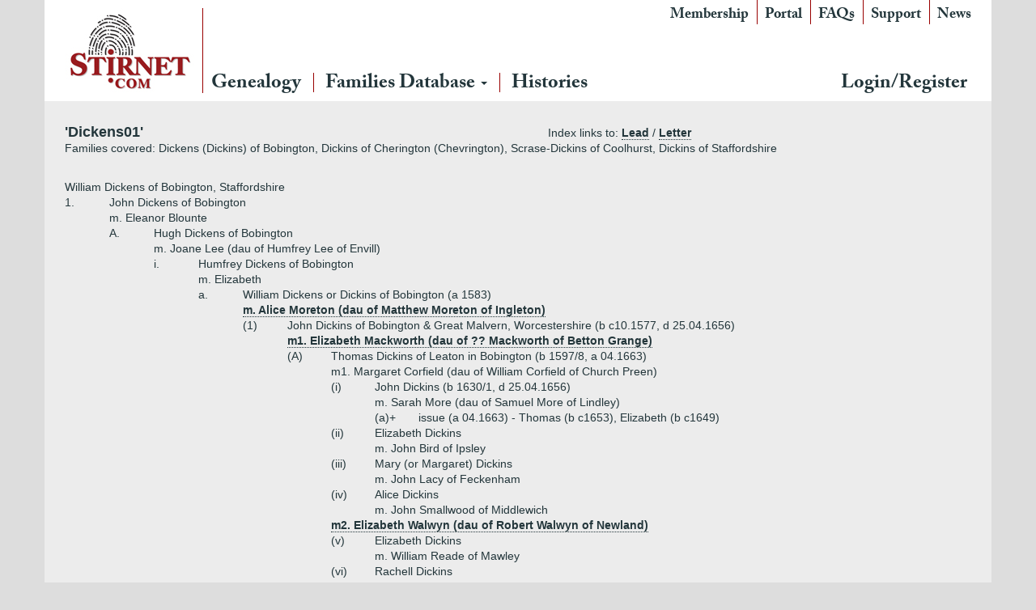

--- FILE ---
content_type: text/html; charset=utf-8
request_url: https://www.stirnet.com/genie/data/british/dd/dickens01.php
body_size: 18011
content:

<!DOCTYPE html>
<html class="no-js" lang="en-GB">
<head>
  <meta charset="utf-8">
  <meta http-equiv="X-UA-Compatible" content="IE=edge">
  <title>Stirnet</title>
  <meta name="viewport" content="width=device-width, initial-scale=1">
  <link rel='dns-prefetch' href='//ajax.googleapis.com' />
<link rel='dns-prefetch' href='//s.w.org' />
		<script type="de16ff6dd7e5b32acac7118e-text/javascript">
			window._wpemojiSettings = {"baseUrl":"https:\/\/s.w.org\/images\/core\/emoji\/11\/72x72\/","ext":".png","svgUrl":"https:\/\/s.w.org\/images\/core\/emoji\/11\/svg\/","svgExt":".svg","source":{"concatemoji":"\/wp-includes\/js\/wp-emoji-release.min.js?ver=4.9.26"}};
			!function(e,a,t){var n,r,o,i=a.createElement("canvas"),p=i.getContext&&i.getContext("2d");function s(e,t){var a=String.fromCharCode;p.clearRect(0,0,i.width,i.height),p.fillText(a.apply(this,e),0,0);e=i.toDataURL();return p.clearRect(0,0,i.width,i.height),p.fillText(a.apply(this,t),0,0),e===i.toDataURL()}function c(e){var t=a.createElement("script");t.src=e,t.defer=t.type="text/javascript",a.getElementsByTagName("head")[0].appendChild(t)}for(o=Array("flag","emoji"),t.supports={everything:!0,everythingExceptFlag:!0},r=0;r<o.length;r++)t.supports[o[r]]=function(e){if(!p||!p.fillText)return!1;switch(p.textBaseline="top",p.font="600 32px Arial",e){case"flag":return s([55356,56826,55356,56819],[55356,56826,8203,55356,56819])?!1:!s([55356,57332,56128,56423,56128,56418,56128,56421,56128,56430,56128,56423,56128,56447],[55356,57332,8203,56128,56423,8203,56128,56418,8203,56128,56421,8203,56128,56430,8203,56128,56423,8203,56128,56447]);case"emoji":return!s([55358,56760,9792,65039],[55358,56760,8203,9792,65039])}return!1}(o[r]),t.supports.everything=t.supports.everything&&t.supports[o[r]],"flag"!==o[r]&&(t.supports.everythingExceptFlag=t.supports.everythingExceptFlag&&t.supports[o[r]]);t.supports.everythingExceptFlag=t.supports.everythingExceptFlag&&!t.supports.flag,t.DOMReady=!1,t.readyCallback=function(){t.DOMReady=!0},t.supports.everything||(n=function(){t.readyCallback()},a.addEventListener?(a.addEventListener("DOMContentLoaded",n,!1),e.addEventListener("load",n,!1)):(e.attachEvent("onload",n),a.attachEvent("onreadystatechange",function(){"complete"===a.readyState&&t.readyCallback()})),(n=t.source||{}).concatemoji?c(n.concatemoji):n.wpemoji&&n.twemoji&&(c(n.twemoji),c(n.wpemoji)))}(window,document,window._wpemojiSettings);
		</script>
		<style type="text/css">
img.wp-smiley,
img.emoji {
	display: inline !important;
	border: none !important;
	box-shadow: none !important;
	height: 1em !important;
	width: 1em !important;
	margin: 0 .07em !important;
	vertical-align: -0.1em !important;
	background: none !important;
	padding: 0 !important;
}
</style>
<link rel="stylesheet" href="/wp-content/plugins/memberpress/css/ui/theme.css?ver=1.3.34">
<link rel="stylesheet" href="/wp-content/plugins/memberpress/css/ui/account.css?ver=1.3.34">
<link rel="stylesheet" href="//ajax.googleapis.com/ajax/libs/jqueryui/1.11.4/themes/smoothness/jquery-ui.css?ver=4.9.26">
<link rel="stylesheet" href="/wp-content/plugins/memberpress/css/jquery-ui-timepicker-addon.css?ver=4.9.26">
<link rel="stylesheet" href="/wp-content/plugins/memberpress/css/signup.css?ver=4.9.26">
<link rel="stylesheet" href="/index.php?plugin=mepr&#038;action=mepr_load_css&#038;t=price_table&#038;ver=4.9.26">
<link rel="stylesheet" href="/wp-content/themes/stirnet/assets/css/main.min.css?ver=d26fdc6182660f26e23c4fb7401f5211">
<script type="de16ff6dd7e5b32acac7118e-text/javascript" src='//ajax.googleapis.com/ajax/libs/jquery/1.10.2/jquery.min.js'></script>
<script type="de16ff6dd7e5b32acac7118e-text/javascript">window.jQuery || document.write('<script src="https://www.stirnet.com/wp-content/themes/stirnet/assets/js/vendor/jquery-1.10.2.min.js"><\/script>')</script>
<script type="de16ff6dd7e5b32acac7118e-text/javascript" src='/wp-content/plugins/memberpress/js/jquery.payment.js?ver=4.9.26'></script>
<script type="de16ff6dd7e5b32acac7118e-text/javascript" src='/wp-content/plugins/memberpress/js/validate.js?ver=4.9.26'></script>
<script type="de16ff6dd7e5b32acac7118e-text/javascript">
/* <![CDATA[ */
var MeprI18n = {"states":{"HU":{"BK":"B\u00e1cs-Kiskun","BE":"B\u00e9k\u00e9s","BA":"Baranya","BZ":"Borsod-Aba\u00faj-Zempl\u00e9n","BU":"Budapest","CS":"Csongr\u00e1d","FE":"Fej\u00e9r","GS":"Gy\u0151r-Moson-Sopron","HB":"Hajd\u00fa-Bihar","HE":"Heves","JN":"J\u00e1sz-Nagykun-Szolnok","KE":"Kom\u00e1rom-Esztergom","NO":"N\u00f3gr\u00e1d","PE":"Pest","SO":"Somogy","SZ":"Szabolcs-Szatm\u00e1r-Bereg","TO":"Tolna","VA":"Vas","VE":"Veszpr\u00e9m","ZA":"Zala"},"IR":{"KHZ":"Khuzestan  (\u062e\u0648\u0632\u0633\u062a\u0627\u0646)","THR":"Tehran  (\u062a\u0647\u0631\u0627\u0646)","ILM":"Ilaam (\u0627\u06cc\u0644\u0627\u0645)","BHR":"Bushehr (\u0628\u0648\u0634\u0647\u0631)","ADL":"Ardabil (\u0627\u0631\u062f\u0628\u06cc\u0644)","ESF":"Isfahan (\u0627\u0635\u0641\u0647\u0627\u0646)","YZD":"Yazd (\u06cc\u0632\u062f)","KRH":"Kermanshah (\u06a9\u0631\u0645\u0627\u0646\u0634\u0627\u0647)","KRN":"Kerman (\u06a9\u0631\u0645\u0627\u0646)","HDN":"Hamadan (\u0647\u0645\u062f\u0627\u0646)","GZN":"Ghazvin (\u0642\u0632\u0648\u06cc\u0646)","ZJN":"Zanjan (\u0632\u0646\u062c\u0627\u0646)","LRS":"Luristan (\u0644\u0631\u0633\u062a\u0627\u0646)","ABZ":"Alborz (\u0627\u0644\u0628\u0631\u0632)","EAZ":"East Azarbaijan (\u0622\u0630\u0631\u0628\u0627\u06cc\u062c\u0627\u0646 \u0634\u0631\u0642\u06cc)","WAZ":"West Azarbaijan (\u0622\u0630\u0631\u0628\u0627\u06cc\u062c\u0627\u0646 \u063a\u0631\u0628\u06cc)","CHB":"Chaharmahal and Bakhtiari (\u0686\u0647\u0627\u0631\u0645\u062d\u0627\u0644 \u0648 \u0628\u062e\u062a\u06cc\u0627\u0631\u06cc)","SKH":"South Khorasan (\u062e\u0631\u0627\u0633\u0627\u0646 \u062c\u0646\u0648\u0628\u06cc)","RKH":"Razavi Khorasan (\u062e\u0631\u0627\u0633\u0627\u0646 \u0631\u0636\u0648\u06cc)","NKH":"North Khorasan (\u062e\u0631\u0627\u0633\u0627\u0646 \u062c\u0646\u0648\u0628\u06cc)","SMN":"Semnan (\u0633\u0645\u0646\u0627\u0646)","FRS":"Fars (\u0641\u0627\u0631\u0633)","QHM":"Qom (\u0642\u0645)","KRD":"Kurdistan \/ \u06a9\u0631\u062f\u0633\u062a\u0627\u0646)","KBD":"Kohgiluyeh and BoyerAhmad (\u06a9\u0647\u06af\u06cc\u0644\u0648\u06cc\u06cc\u0647 \u0648 \u0628\u0648\u06cc\u0631\u0627\u062d\u0645\u062f)","GLS":"Golestan (\u06af\u0644\u0633\u062a\u0627\u0646)","GIL":"Gilan (\u06af\u06cc\u0644\u0627\u0646)","MZN":"Mazandaran (\u0645\u0627\u0632\u0646\u062f\u0631\u0627\u0646)","MKZ":"Markazi (\u0645\u0631\u06a9\u0632\u06cc)","HRZ":"Hormozgan (\u0647\u0631\u0645\u0632\u06af\u0627\u0646)","SBN":"Sistan and Baluchestan (\u0633\u06cc\u0633\u062a\u0627\u0646 \u0648 \u0628\u0644\u0648\u0686\u0633\u062a\u0627\u0646)"},"ZA":{"EC":"Eastern Cape","FS":"Free State","GP":"Gauteng","KZN":"KwaZulu-Natal","LP":"Limpopo","MP":"Mpumalanga","NC":"Northern Cape","NW":"North West","WC":"Western Cape"},"TH":{"TH-37":"Amnat Charoen (&#3629;&#3635;&#3609;&#3634;&#3592;&#3648;&#3592;&#3619;&#3636;&#3597;)","TH-15":"Ang Thong (&#3629;&#3656;&#3634;&#3591;&#3607;&#3629;&#3591;)","TH-14":"Ayutthaya (&#3614;&#3619;&#3632;&#3609;&#3588;&#3619;&#3624;&#3619;&#3637;&#3629;&#3618;&#3640;&#3608;&#3618;&#3634;)","TH-10":"Bangkok (&#3585;&#3619;&#3640;&#3591;&#3648;&#3607;&#3614;&#3617;&#3627;&#3634;&#3609;&#3588;&#3619;)","TH-38":"Bueng Kan (&#3610;&#3638;&#3591;&#3585;&#3634;&#3628;)","TH-31":"Buri Ram (&#3610;&#3640;&#3619;&#3637;&#3619;&#3633;&#3617;&#3618;&#3660;)","TH-24":"Chachoengsao (&#3593;&#3632;&#3648;&#3594;&#3636;&#3591;&#3648;&#3607;&#3619;&#3634;)","TH-18":"Chai Nat (&#3594;&#3633;&#3618;&#3609;&#3634;&#3607;)","TH-36":"Chaiyaphum (&#3594;&#3633;&#3618;&#3616;&#3641;&#3617;&#3636;)","TH-22":"Chanthaburi (&#3592;&#3633;&#3609;&#3607;&#3610;&#3640;&#3619;&#3637;)","TH-50":"Chiang Mai (&#3648;&#3594;&#3637;&#3618;&#3591;&#3651;&#3627;&#3617;&#3656;)","TH-57":"Chiang Rai (&#3648;&#3594;&#3637;&#3618;&#3591;&#3619;&#3634;&#3618;)","TH-20":"Chonburi (&#3594;&#3621;&#3610;&#3640;&#3619;&#3637;)","TH-86":"Chumphon (&#3594;&#3640;&#3617;&#3614;&#3619;)","TH-46":"Kalasin (&#3585;&#3634;&#3628;&#3626;&#3636;&#3609;&#3608;&#3640;&#3660;)","TH-62":"Kamphaeng Phet (&#3585;&#3635;&#3649;&#3614;&#3591;&#3648;&#3614;&#3594;&#3619;)","TH-71":"Kanchanaburi (&#3585;&#3634;&#3597;&#3592;&#3609;&#3610;&#3640;&#3619;&#3637;)","TH-40":"Khon Kaen (&#3586;&#3629;&#3609;&#3649;&#3585;&#3656;&#3609;)","TH-81":"Krabi (&#3585;&#3619;&#3632;&#3610;&#3637;&#3656;)","TH-52":"Lampang (&#3621;&#3635;&#3611;&#3634;&#3591;)","TH-51":"Lamphun (&#3621;&#3635;&#3614;&#3641;&#3609;)","TH-42":"Loei (&#3648;&#3621;&#3618;)","TH-16":"Lopburi (&#3621;&#3614;&#3610;&#3640;&#3619;&#3637;)","TH-58":"Mae Hong Son (&#3649;&#3617;&#3656;&#3630;&#3656;&#3629;&#3591;&#3626;&#3629;&#3609;)","TH-44":"Maha Sarakham (&#3617;&#3627;&#3634;&#3626;&#3634;&#3619;&#3588;&#3634;&#3617;)","TH-49":"Mukdahan (&#3617;&#3640;&#3585;&#3604;&#3634;&#3627;&#3634;&#3619;)","TH-26":"Nakhon Nayok (&#3609;&#3588;&#3619;&#3609;&#3634;&#3618;&#3585;)","TH-73":"Nakhon Pathom (&#3609;&#3588;&#3619;&#3611;&#3600;&#3617;)","TH-48":"Nakhon Phanom (&#3609;&#3588;&#3619;&#3614;&#3609;&#3617;)","TH-30":"Nakhon Ratchasima (&#3609;&#3588;&#3619;&#3619;&#3634;&#3594;&#3626;&#3637;&#3617;&#3634;)","TH-60":"Nakhon Sawan (&#3609;&#3588;&#3619;&#3626;&#3623;&#3619;&#3619;&#3588;&#3660;)","TH-80":"Nakhon Si Thammarat (&#3609;&#3588;&#3619;&#3624;&#3619;&#3637;&#3608;&#3619;&#3619;&#3617;&#3619;&#3634;&#3594;)","TH-55":"Nan (&#3609;&#3656;&#3634;&#3609;)","TH-96":"Narathiwat (&#3609;&#3619;&#3634;&#3608;&#3636;&#3623;&#3634;&#3626;)","TH-39":"Nong Bua Lam Phu (&#3627;&#3609;&#3629;&#3591;&#3610;&#3633;&#3623;&#3621;&#3635;&#3616;&#3641;)","TH-43":"Nong Khai (&#3627;&#3609;&#3629;&#3591;&#3588;&#3634;&#3618;)","TH-12":"Nonthaburi (&#3609;&#3609;&#3607;&#3610;&#3640;&#3619;&#3637;)","TH-13":"Pathum Thani (&#3611;&#3607;&#3640;&#3617;&#3608;&#3634;&#3609;&#3637;)","TH-94":"Pattani (&#3611;&#3633;&#3605;&#3605;&#3634;&#3609;&#3637;)","TH-82":"Phang Nga (&#3614;&#3633;&#3591;&#3591;&#3634;)","TH-93":"Phatthalung (&#3614;&#3633;&#3607;&#3621;&#3640;&#3591;)","TH-56":"Phayao (&#3614;&#3632;&#3648;&#3618;&#3634;)","TH-67":"Phetchabun (&#3648;&#3614;&#3594;&#3619;&#3610;&#3641;&#3619;&#3603;&#3660;)","TH-76":"Phetchaburi (&#3648;&#3614;&#3594;&#3619;&#3610;&#3640;&#3619;&#3637;)","TH-66":"Phichit (&#3614;&#3636;&#3592;&#3636;&#3605;&#3619;)","TH-65":"Phitsanulok (&#3614;&#3636;&#3625;&#3603;&#3640;&#3650;&#3621;&#3585;)","TH-54":"Phrae (&#3649;&#3614;&#3619;&#3656;)","TH-83":"Phuket (&#3616;&#3641;&#3648;&#3585;&#3655;&#3605;)","TH-25":"Prachin Buri (&#3611;&#3619;&#3634;&#3592;&#3637;&#3609;&#3610;&#3640;&#3619;&#3637;)","TH-77":"Prachuap Khiri Khan (&#3611;&#3619;&#3632;&#3592;&#3623;&#3610;&#3588;&#3637;&#3619;&#3637;&#3586;&#3633;&#3609;&#3608;&#3660;)","TH-85":"Ranong (&#3619;&#3632;&#3609;&#3629;&#3591;)","TH-70":"Ratchaburi (&#3619;&#3634;&#3594;&#3610;&#3640;&#3619;&#3637;)","TH-21":"Rayong (&#3619;&#3632;&#3618;&#3629;&#3591;)","TH-45":"Roi Et (&#3619;&#3657;&#3629;&#3618;&#3648;&#3629;&#3655;&#3604;)","TH-27":"Sa Kaeo (&#3626;&#3619;&#3632;&#3649;&#3585;&#3657;&#3623;)","TH-47":"Sakon Nakhon (&#3626;&#3585;&#3621;&#3609;&#3588;&#3619;)","TH-11":"Samut Prakan (&#3626;&#3617;&#3640;&#3607;&#3619;&#3611;&#3619;&#3634;&#3585;&#3634;&#3619;)","TH-74":"Samut Sakhon (&#3626;&#3617;&#3640;&#3607;&#3619;&#3626;&#3634;&#3588;&#3619;)","TH-75":"Samut Songkhram (&#3626;&#3617;&#3640;&#3607;&#3619;&#3626;&#3591;&#3588;&#3619;&#3634;&#3617;)","TH-19":"Saraburi (&#3626;&#3619;&#3632;&#3610;&#3640;&#3619;&#3637;)","TH-91":"Satun (&#3626;&#3605;&#3641;&#3621;)","TH-17":"Sing Buri (&#3626;&#3636;&#3591;&#3627;&#3660;&#3610;&#3640;&#3619;&#3637;)","TH-33":"Sisaket (&#3624;&#3619;&#3637;&#3626;&#3632;&#3648;&#3585;&#3625;)","TH-90":"Songkhla (&#3626;&#3591;&#3586;&#3621;&#3634;)","TH-64":"Sukhothai (&#3626;&#3640;&#3650;&#3586;&#3607;&#3633;&#3618;)","TH-72":"Suphan Buri (&#3626;&#3640;&#3614;&#3619;&#3619;&#3603;&#3610;&#3640;&#3619;&#3637;)","TH-84":"Surat Thani (&#3626;&#3640;&#3619;&#3634;&#3625;&#3598;&#3619;&#3660;&#3608;&#3634;&#3609;&#3637;)","TH-32":"Surin (&#3626;&#3640;&#3619;&#3636;&#3609;&#3607;&#3619;&#3660;)","TH-63":"Tak (&#3605;&#3634;&#3585;)","TH-92":"Trang (&#3605;&#3619;&#3633;&#3591;)","TH-23":"Trat (&#3605;&#3619;&#3634;&#3604;)","TH-34":"Ubon Ratchathani (&#3629;&#3640;&#3610;&#3621;&#3619;&#3634;&#3594;&#3608;&#3634;&#3609;&#3637;)","TH-41":"Udon Thani (&#3629;&#3640;&#3604;&#3619;&#3608;&#3634;&#3609;&#3637;)","TH-61":"Uthai Thani (&#3629;&#3640;&#3607;&#3633;&#3618;&#3608;&#3634;&#3609;&#3637;)","TH-53":"Uttaradit (&#3629;&#3640;&#3605;&#3619;&#3604;&#3636;&#3605;&#3606;&#3660;)","TH-95":"Yala (&#3618;&#3632;&#3621;&#3634;)","TH-35":"Yasothon (&#3618;&#3650;&#3626;&#3608;&#3619;)"},"PT":{"NO":"Norte","CE":"Centro","LT":"Lisboa e Vale do Tejo","AG":"Algarve","AT":"Alentejo","MD":"Madeira","AC":"A\u00e7ores"},"US":{"AL":"Alabama","AK":"Alaska","AZ":"Arizona","AR":"Arkansas","CA":"California","CO":"Colorado","CT":"Connecticut","DE":"Delaware","DC":"District Of Columbia","FL":"Florida","GA":"Georgia","HI":"Hawaii","ID":"Idaho","IL":"Illinois","IN":"Indiana","IA":"Iowa","KS":"Kansas","KY":"Kentucky","LA":"Louisiana","ME":"Maine","MD":"Maryland","MA":"Massachusetts","MI":"Michigan","MN":"Minnesota","MS":"Mississippi","MO":"Missouri","MT":"Montana","NE":"Nebraska","NV":"Nevada","NH":"New Hampshire","NJ":"New Jersey","NM":"New Mexico","NY":"New York","NC":"North Carolina","ND":"North Dakota","OH":"Ohio","OK":"Oklahoma","OR":"Oregon","PA":"Pennsylvania","RI":"Rhode Island","SC":"South Carolina","SD":"South Dakota","TN":"Tennessee","TX":"Texas","UT":"Utah","VT":"Vermont","VA":"Virginia","WA":"Washington","WV":"West Virginia","WI":"Wisconsin","WY":"Wyoming","AA":"Armed Forces (AA)","AE":"Armed Forces (AE)","AP":"Armed Forces (AP)","AS":"American Samoa","GU":"Guam","MP":"Northern Mariana Islands","PR":"Puerto Rico","UM":"US Minor Outlying Islands","VI":"US Virgin Islands"},"DE":{"BW":"Baden-W\u00fcrttemberg","BY":"Bavaria","BE":"Berlin","BB":"Brandenburg","HB":"Bremen","HH":"Hamburg","HE":"Hesse","NI":"Lower Saxony","MV":"Mecklenburg-Vorpommern","NW":"North Rhine-Westphalia","RP":"Rhineland-Palatinate","SL":"Saarland","SN":"Saxony","ST":"Saxony-Anhalt","SH":"Schleswig-Holstein","TH":"Thuringia"},"BG":{"BG-01":"Blagoevgrad","BG-02":"Burgas","BG-08":"Dobrich","BG-07":"Gabrovo","BG-26":"Haskovo","BG-09":"Kardzhali","BG-10":"Kyustendil","BG-11":"Lovech","BG-12":"Montana","BG-13":"Pazardzhik","BG-14":"Pernik","BG-15":"Pleven","BG-16":"Plovdiv","BG-17":"Razgrad","BG-18":"Ruse","BG-27":"Shumen","BG-19":"Silistra","BG-20":"Sliven","BG-21":"Smolyan","BG-23":"Sofia","BG-22":"Sofia-Grad","BG-24":"Stara Zagora","BG-25":"Targovishte","BG-03":"Varna","BG-04":"Veliko Tarnovo","BG-05":"Vidin","BG-06":"Vratsa","BG-28":"Yambol"},"BD":{"BAG":"Bagerhat","BAN":"Bandarban","BAR":"Barguna","BARI":"Barisal","BHO":"Bhola","BOG":"Bogra","BRA":"Brahmanbaria","CHA":"Chandpur","CHI":"Chittagong","CHU":"Chuadanga","COM":"Comilla","COX":"Cox's Bazar","DHA":"Dhaka","DIN":"Dinajpur","FAR":"Faridpur ","FEN":"Feni","GAI":"Gaibandha","GAZI":"Gazipur","GOP":"Gopalganj","HAB":"Habiganj","JAM":"Jamalpur","JES":"Jessore","JHA":"Jhalokati","JHE":"Jhenaidah","JOY":"Joypurhat","KHA":"Khagrachhari","KHU":"Khulna","KIS":"Kishoreganj","KUR":"Kurigram","KUS":"Kushtia","LAK":"Lakshmipur","LAL":"Lalmonirhat","MAD":"Madaripur","MAG":"Magura","MAN":"Manikganj ","MEH":"Meherpur","MOU":"Moulvibazar","MUN":"Munshiganj","MYM":"Mymensingh","NAO":"Naogaon","NAR":"Narail","NARG":"Narayanganj","NARD":"Narsingdi","NAT":"Natore","NAW":"Nawabganj","NET":"Netrakona","NIL":"Nilphamari","NOA":"Noakhali","PAB":"Pabna","PAN":"Panchagarh","PAT":"Patuakhali","PIR":"Pirojpur","RAJB":"Rajbari","RAJ":"Rajshahi","RAN":"Rangamati","RANP":"Rangpur","SAT":"Satkhira","SHA":"Shariatpur","SHE":"Sherpur","SIR":"Sirajganj","SUN":"Sunamganj","SYL":"Sylhet","TAN":"Tangail","THA":"Thakurgaon"},"CN":{"CN1":"Yunnan \/ &#20113;&#21335;","CN2":"Beijing \/ &#21271;&#20140;","CN3":"Tianjin \/ &#22825;&#27941;","CN4":"Hebei \/ &#27827;&#21271;","CN5":"Shanxi \/ &#23665;&#35199;","CN6":"Inner Mongolia \/ &#20839;&#33945;&#21476;","CN7":"Liaoning \/ &#36797;&#23425;","CN8":"Jilin \/ &#21513;&#26519;","CN9":"Heilongjiang \/ &#40657;&#40857;&#27743;","CN10":"Shanghai \/ &#19978;&#28023;","CN11":"Jiangsu \/ &#27743;&#33487;","CN12":"Zhejiang \/ &#27993;&#27743;","CN13":"Anhui \/ &#23433;&#24509;","CN14":"Fujian \/ &#31119;&#24314;","CN15":"Jiangxi \/ &#27743;&#35199;","CN16":"Shandong \/ &#23665;&#19996;","CN17":"Henan \/ &#27827;&#21335;","CN18":"Hubei \/ &#28246;&#21271;","CN19":"Hunan \/ &#28246;&#21335;","CN20":"Guangdong \/ &#24191;&#19996;","CN21":"Guangxi Zhuang \/ &#24191;&#35199;&#22766;&#26063;","CN22":"Hainan \/ &#28023;&#21335;","CN23":"Chongqing \/ &#37325;&#24198;","CN24":"Sichuan \/ &#22235;&#24029;","CN25":"Guizhou \/ &#36149;&#24030;","CN26":"Shaanxi \/ &#38485;&#35199;","CN27":"Gansu \/ &#29976;&#32899;","CN28":"Qinghai \/ &#38738;&#28023;","CN29":"Ningxia Hui \/ &#23425;&#22799;","CN30":"Macau \/ &#28595;&#38376;","CN31":"Tibet \/ &#35199;&#34255;","CN32":"Xinjiang \/ &#26032;&#30086;"},"PE":{"CAL":"El Callao","LMA":"Municipalidad Metropolitana de Lima","AMA":"Amazonas","ANC":"Ancash","APU":"Apur&iacute;mac","ARE":"Arequipa","AYA":"Ayacucho","CAJ":"Cajamarca","CUS":"Cusco","HUV":"Huancavelica","HUC":"Hu&aacute;nuco","ICA":"Ica","JUN":"Jun&iacute;n","LAL":"La Libertad","LAM":"Lambayeque","LIM":"Lima","LOR":"Loreto","MDD":"Madre de Dios","MOQ":"Moquegua","PAS":"Pasco","PIU":"Piura","PUN":"Puno","SAM":"San Mart&iacute;n","TAC":"Tacna","TUM":"Tumbes","UCA":"Ucayali"},"IN":{"AP":"Andra Pradesh","AR":"Arunachal Pradesh","AS":"Assam","BR":"Bihar","CT":"Chhattisgarh","GA":"Goa","GJ":"Gujarat","HR":"Haryana","HP":"Himachal Pradesh","JK":"Jammu and Kashmir","JH":"Jharkhand","KA":"Karnataka","KL":"Kerala","MP":"Madhya Pradesh","MH":"Maharashtra","MN":"Manipur","ML":"Meghalaya","MZ":"Mizoram","NL":"Nagaland","OR":"Orissa","PB":"Punjab","RJ":"Rajasthan","SK":"Sikkim","TN":"Tamil Nadu","TS":"Telangana","TR":"Tripura","UK":"Uttarakhand","UP":"Uttar Pradesh","WB":"West Bengal","AN":"Andaman and Nicobar Islands","CH":"Chandigarh","DN":"Dadar and Nagar Haveli","DD":"Daman and Diu","DL":"Delhi","LD":"Lakshadeep","PY":"Pondicherry (Puducherry)"},"JP":{"JP01":"Hokkaido","JP02":"Aomori","JP03":"Iwate","JP04":"Miyagi","JP05":"Akita","JP06":"Yamagata","JP07":"Fukushima","JP08":"Ibaraki","JP09":"Tochigi","JP10":"Gunma","JP11":"Saitama","JP12":"Chiba","JP13":"Tokyo","JP14":"Kanagawa","JP15":"Niigata","JP16":"Toyama","JP17":"Ishikawa","JP18":"Fukui","JP19":"Yamanashi","JP20":"Nagano","JP21":"Gifu","JP22":"Shizuoka","JP23":"Aichi","JP24":"Mie","JP25":"Shiga","JP26":"Kyouto","JP27":"Osaka","JP28":"Hyougo","JP29":"Nara","JP30":"Wakayama","JP31":"Tottori","JP32":"Shimane","JP33":"Okayama","JP34":"Hiroshima","JP35":"Yamaguchi","JP36":"Tokushima","JP37":"Kagawa","JP38":"Ehime","JP39":"Kochi","JP40":"Fukuoka","JP41":"Saga","JP42":"Nagasaki","JP43":"Kumamoto","JP44":"Oita","JP45":"Miyazaki","JP46":"Kagoshima","JP47":"Okinawa"},"IT":{"AG":"Agrigento","AL":"Alessandria","AN":"Ancona","AO":"Aosta","AR":"Arezzo","AP":"Ascoli Piceno","AT":"Asti","AV":"Avellino","BA":"Bari","BT":"Barletta-Andria-Trani","BL":"Belluno","BN":"Benevento","BG":"Bergamo","BI":"Biella","BO":"Bologna","BZ":"Bolzano","BS":"Brescia","BR":"Brindisi","CA":"Cagliari","CL":"Caltanissetta","CB":"Campobasso","CI":"Carbonia-Iglesias","CE":"Caserta","CT":"Catania","CZ":"Catanzaro","CH":"Chieti","CO":"Como","CS":"Cosenza","CR":"Cremona","KR":"Crotone","CN":"Cuneo","EN":"Enna","FM":"Fermo","FE":"Ferrara","FI":"Firenze","FG":"Foggia","FC":"Forl\u00ec-Cesena","FR":"Frosinone","GE":"Genova","GO":"Gorizia","GR":"Grosseto","IM":"Imperia","IS":"Isernia","SP":"La Spezia","AQ":"L&apos;Aquila","LT":"Latina","LE":"Lecce","LC":"Lecco","LI":"Livorno","LO":"Lodi","LU":"Lucca","MC":"Macerata","MN":"Mantova","MS":"Massa-Carrara","MT":"Matera","ME":"Messina","MI":"Milano","MO":"Modena","MB":"Monza e della Brianza","NA":"Napoli","NO":"Novara","NU":"Nuoro","OT":"Olbia-Tempio","OR":"Oristano","PD":"Padova","PA":"Palermo","PR":"Parma","PV":"Pavia","PG":"Perugia","PU":"Pesaro e Urbino","PE":"Pescara","PC":"Piacenza","PI":"Pisa","PT":"Pistoia","PN":"Pordenone","PZ":"Potenza","PO":"Prato","RG":"Ragusa","RA":"Ravenna","RC":"Reggio Calabria","RE":"Reggio Emilia","RI":"Rieti","RN":"Rimini","RM":"Roma","RO":"Rovigo","SA":"Salerno","VS":"Medio Campidano","SS":"Sassari","SV":"Savona","SI":"Siena","SR":"Siracusa","SO":"Sondrio","TA":"Taranto","TE":"Teramo","TR":"Terni","TO":"Torino","OG":"Ogliastra","TP":"Trapani","TN":"Trento","TV":"Treviso","TS":"Trieste","UD":"Udine","VA":"Varese","VE":"Venezia","VB":"Verbano-Cusio-Ossola","VC":"Vercelli","VR":"Verona","VV":"Vibo Valentia","VI":"Vicenza","VT":"Viterbo"},"MX":{"Distrito Federal":"Distrito Federal","Jalisco":"Jalisco","Nuevo Leon":"Nuevo Le\u00f3n","Aguascalientes":"Aguascalientes","Baja California":"Baja California","Baja California Sur":"Baja California Sur","Campeche":"Campeche","Chiapas":"Chiapas","Chihuahua":"Chihuahua","Coahuila":"Coahuila","Colima":"Colima","Durango":"Durango","Guanajuato":"Guanajuato","Guerrero":"Guerrero","Hidalgo":"Hidalgo","Estado de Mexico":"Edo. de M\u00e9xico","Michoacan":"Michoac\u00e1n","Morelos":"Morelos","Nayarit":"Nayarit","Oaxaca":"Oaxaca","Puebla":"Puebla","Queretaro":"Quer\u00e9taro","Quintana Roo":"Quintana Roo","San Luis Potosi":"San Luis Potos\u00ed","Sinaloa":"Sinaloa","Sonora":"Sonora","Tabasco":"Tabasco","Tamaulipas":"Tamaulipas","Tlaxcala":"Tlaxcala","Veracruz":"Veracruz","Yucatan":"Yucat\u00e1n","Zacatecas":"Zacatecas"},"TR":{"TR01":"Adana","TR02":"Ad&#305;yaman","TR03":"Afyon","TR04":"A&#287;r&#305;","TR05":"Amasya","TR06":"Ankara","TR07":"Antalya","TR08":"Artvin","TR09":"Ayd&#305;n","TR10":"Bal&#305;kesir","TR11":"Bilecik","TR12":"Bing&#246;l","TR13":"Bitlis","TR14":"Bolu","TR15":"Burdur","TR16":"Bursa","TR17":"&#199;anakkale","TR18":"&#199;ank&#305;r&#305;","TR19":"&#199;orum","TR20":"Denizli","TR21":"Diyarbak&#305;r","TR22":"Edirne","TR23":"Elaz&#305;&#287;","TR24":"Erzincan","TR25":"Erzurum","TR26":"Eski&#351;ehir","TR27":"Gaziantep","TR28":"Giresun","TR29":"G&#252;m&#252;&#351;hane","TR30":"Hakkari","TR31":"Hatay","TR32":"Isparta","TR33":"&#304;&#231;el","TR34":"&#304;stanbul","TR35":"&#304;zmir","TR36":"Kars","TR37":"Kastamonu","TR38":"Kayseri","TR39":"K&#305;rklareli","TR40":"K&#305;r&#351;ehir","TR41":"Kocaeli","TR42":"Konya","TR43":"K&#252;tahya","TR44":"Malatya","TR45":"Manisa","TR46":"Kahramanmara&#351;","TR47":"Mardin","TR48":"Mu&#287;la","TR49":"Mu&#351;","TR50":"Nev&#351;ehir","TR51":"Ni&#287;de","TR52":"Ordu","TR53":"Rize","TR54":"Sakarya","TR55":"Samsun","TR56":"Siirt","TR57":"Sinop","TR58":"Sivas","TR59":"Tekirda&#287;","TR60":"Tokat","TR61":"Trabzon","TR62":"Tunceli","TR63":"&#350;anl&#305;urfa","TR64":"U&#351;ak","TR65":"Van","TR66":"Yozgat","TR67":"Zonguldak","TR68":"Aksaray","TR69":"Bayburt","TR70":"Karaman","TR71":"K&#305;r&#305;kkale","TR72":"Batman","TR73":"&#350;&#305;rnak","TR74":"Bart&#305;n","TR75":"Ardahan","TR76":"I&#287;d&#305;r","TR77":"Yalova","TR78":"Karab&#252;k","TR79":"Kilis","TR80":"Osmaniye","TR81":"D&#252;zce"},"HK":{"HONG KONG":"Hong Kong Island","KOWLOON":"Kowloon","NEW TERRITORIES":"New Territories"},"NP":{"ILL":"Illam","JHA":"Jhapa","PAN":"Panchthar","TAP":"Taplejung","BHO":"Bhojpur","DKA":"Dhankuta","MOR":"Morang","SUN":"Sunsari","SAN":"Sankhuwa","TER":"Terhathum","KHO":"Khotang","OKH":"Okhaldhunga","SAP":"Saptari","SIR":"Siraha","SOL":"Solukhumbu","UDA":"Udayapur","DHA":"Dhanusa","DLK":"Dolakha","MOH":"Mohottari","RAM":"Ramechha","SAR":"Sarlahi","SIN":"Sindhuli","BHA":"Bhaktapur","DHD":"Dhading","KTM":"Kathmandu","KAV":"Kavrepalanchowk","LAL":"Lalitpur","NUW":"Nuwakot","RAS":"Rasuwa","SPC":"Sindhupalchowk","BAR":"Bara","CHI":"Chitwan","MAK":"Makwanpur","PAR":"Parsa","RAU":"Rautahat","GOR":"Gorkha","KAS":"Kaski","LAM":"Lamjung","MAN":"Manang","SYN":"Syangja","TAN":"Tanahun","BAG":"Baglung","PBT":"Parbat","MUS":"Mustang","MYG":"Myagdi","AGR":"Agrghakanchi","GUL":"Gulmi","KAP":"Kapilbastu","NAW":"Nawalparasi","PAL":"Palpa","RUP":"Rupandehi","DAN":"Dang","PYU":"Pyuthan","ROL":"Rolpa","RUK":"Rukum","SAL":"Salyan","BAN":"Banke","BDA":"Bardiya","DAI":"Dailekh","JAJ":"Jajarkot","SUR":"Surkhet","DOL":"Dolpa","HUM":"Humla","JUM":"Jumla","KAL":"Kalikot","MUG":"Mugu","ACH":"Achham","BJH":"Bajhang","BJU":"Bajura","DOT":"Doti","KAI":"Kailali","BAI":"Baitadi","DAD":"Dadeldhura","DAR":"Darchula","KAN":"Kanchanpur"},"MY":{"JHR":"Johor","KDH":"Kedah","KTN":"Kelantan","MLK":"Melaka","NSN":"Negeri Sembilan","PHG":"Pahang","PRK":"Perak","PLS":"Perlis","PNG":"Pulau Pinang","SBH":"Sabah","SWK":"Sarawak","SGR":"Selangor","TRG":"Terengganu","KUL":"W.P. Kuala Lumpur","LBN":"W.P. Labuan","PJY":"W.P. Putrajaya"},"BR":{"AC":"Acre","AL":"Alagoas","AP":"Amap&aacute;","AM":"Amazonas","BA":"Bahia","CE":"Cear&aacute;","DF":"Distrito Federal","ES":"Esp&iacute;rito Santo","GO":"Goi&aacute;s","MA":"Maranh&atilde;o","MT":"Mato Grosso","MS":"Mato Grosso do Sul","MG":"Minas Gerais","PA":"Par&aacute;","PB":"Para&iacute;ba","PR":"Paran&aacute;","PE":"Pernambuco","PI":"Piau&iacute;","RJ":"Rio de Janeiro","RN":"Rio Grande do Norte","RS":"Rio Grande do Sul","RO":"Rond&ocirc;nia","RR":"Roraima","SC":"Santa Catarina","SP":"S&atilde;o Paulo","SE":"Sergipe","TO":"Tocantins"},"AU":{"ACT":"Australian Capital Territory","NSW":"New South Wales","NT":"Northern Territory","QLD":"Queensland","SA":"South Australia","TAS":"Tasmania","VIC":"Victoria","WA":"Western Australia"},"ID":{"AC":"Daerah Istimewa Aceh","SU":"Sumatera Utara","SB":"Sumatera Barat","RI":"Riau","KR":"Kepulauan Riau","JA":"Jambi","SS":"Sumatera Selatan","BB":"Bangka Belitung","BE":"Bengkulu","LA":"Lampung","JK":"DKI Jakarta","JB":"Jawa Barat","BT":"Banten","JT":"Jawa Tengah","JI":"Jawa Timur","YO":"Daerah Istimewa Yogyakarta","BA":"Bali","NB":"Nusa Tenggara Barat","NT":"Nusa Tenggara Timur","KB":"Kalimantan Barat","KT":"Kalimantan Tengah","KI":"Kalimantan Timur","KS":"Kalimantan Selatan","KU":"Kalimantan Utara","SA":"Sulawesi Utara","ST":"Sulawesi Tengah","SG":"Sulawesi Tenggara","SR":"Sulawesi Barat","SN":"Sulawesi Selatan","GO":"Gorontalo","MA":"Maluku","MU":"Maluku Utara","PA":"Papua","PB":"Papua Barat"},"CA":{"AB":"Alberta","BC":"British Columbia","MB":"Manitoba","NB":"New Brunswick","NL":"Newfoundland","NT":"Northwest Territories","NS":"Nova Scotia","NU":"Nunavut","ON":"Ontario","PE":"Prince Edward Island","QC":"Quebec","SK":"Saskatchewan","YT":"Yukon Territory"},"ES":{"C":"A Coru&ntilde;a","VI":"Araba\/&Aacute;lava","AB":"Albacete","A":"Alicante","AL":"Almer&iacute;a","O":"Asturias","AV":"&Aacute;vila","BA":"Badajoz","PM":"Baleares","B":"Barcelona","BU":"Burgos","CC":"C&aacute;ceres","CA":"C&aacute;diz","S":"Cantabria","CS":"Castell&oacute;n","CE":"Ceuta","CR":"Ciudad Real","CO":"C&oacute;rdoba","CU":"Cuenca","GI":"Girona","GR":"Granada","GU":"Guadalajara","SS":"Gipuzkoa","H":"Huelva","HU":"Huesca","J":"Ja&eacute;n","LO":"La Rioja","GC":"Las Palmas","LE":"Le&oacute;n","L":"Lleida","LU":"Lugo","M":"Madrid","MA":"M&aacute;laga","ML":"Melilla","MU":"Murcia","NA":"Navarra","OR":"Ourense","P":"Palencia","PO":"Pontevedra","SA":"Salamanca","TF":"Santa Cruz de Tenerife","SG":"Segovia","SE":"Sevilla","SO":"Soria","T":"Tarragona","TE":"Teruel","TO":"Toledo","V":"Valencia","VA":"Valladolid","BI":"Bizkaia","ZA":"Zamora","Z":"Zaragoza"},"NZ":{"NL":"Northland","AK":"Auckland","WA":"Waikato","BP":"Bay of Plenty","TK":"Taranaki","HB":"Hawke&rsquo;s Bay","MW":"Manawatu-Wanganui","WE":"Wellington","NS":"Nelson","MB":"Marlborough","TM":"Tasman","WC":"West Coast","CT":"Canterbury","OT":"Otago","SL":"Southland"}},"ajaxurl":"https:\/\/www.stirnet.com\/wp-admin\/admin-ajax.php"};
/* ]]> */
</script>
<script type="de16ff6dd7e5b32acac7118e-text/javascript" src='/wp-content/plugins/memberpress/js/i18n.js?ver=4.9.26'></script>
<script type="de16ff6dd7e5b32acac7118e-text/javascript" src='/wp-includes/js/jquery/ui/core.min.js?ver=1.11.4'></script>
<script type="de16ff6dd7e5b32acac7118e-text/javascript" src='/wp-includes/js/jquery/ui/datepicker.min.js?ver=1.11.4'></script>
<script type="de16ff6dd7e5b32acac7118e-text/javascript">
jQuery(document).ready(function(jQuery){jQuery.datepicker.setDefaults({"closeText":"Close","currentText":"Today","monthNames":["January","February","March","April","May","June","July","August","September","October","November","December"],"monthNamesShort":["Jan","Feb","Mar","Apr","May","Jun","Jul","Aug","Sep","Oct","Nov","Dec"],"nextText":"Next","prevText":"Previous","dayNames":["Sunday","Monday","Tuesday","Wednesday","Thursday","Friday","Saturday"],"dayNamesShort":["Sun","Mon","Tue","Wed","Thu","Fri","Sat"],"dayNamesMin":["S","M","T","W","T","F","S"],"dateFormat":"dS MM yy","firstDay":1,"isRTL":false});});
</script>
<script type="de16ff6dd7e5b32acac7118e-text/javascript" src='/wp-content/plugins/memberpress/js/jquery-ui-timepicker-addon.js?ver=4.9.26'></script>
<script type="de16ff6dd7e5b32acac7118e-text/javascript">
/* <![CDATA[ */
var MeprDatePicker = {"timeFormat":"","showTime":""};
/* ]]> */
</script>
<script type="de16ff6dd7e5b32acac7118e-text/javascript" src='/wp-content/plugins/memberpress/js/date_picker.js?ver=1.3.34'></script>
<script type="de16ff6dd7e5b32acac7118e-text/javascript">
/* <![CDATA[ */
var MeprSignup = {"coupon_nonce":"31fecce70a"};
/* ]]> */
</script>
<script type="de16ff6dd7e5b32acac7118e-text/javascript" src='/wp-content/plugins/memberpress/js/signup.js?ver=4.9.26'></script>
<script type="de16ff6dd7e5b32acac7118e-text/javascript" src='/wp-content/themes/stirnet/assets/js/vendor/modernizr-2.7.0.min.js'></script>
<link rel='https://api.w.org/' href='https://www.stirnet.com/wp-json/' />
		<style type="text/css" id="wp-custom-css">
			.mp_wrapper .mepr_payment_method {
  margin: 25px 0 !important;
  padding: 15px !important;
  background-color: #000 !important;
  width: 100% !important;
  box-sizing: border-box !important;
  border: 1px solid #fff;
  /* max-width: 635px; */
	color: #ffffff;
}
.mepr-payment-method-label-text {
	color: #fff !important;
}
.mepr-payment-method-desc-text {
	color: #000 !important;
}
		</style>
	  <script type="de16ff6dd7e5b32acac7118e-text/javascript">
	var homeURL = 'https://www.stirnet.com';
  </script>

  <link rel="alternate" type="application/rss+xml" title="Stirnet Feed" href="https://www.stirnet.com/feed/">
  
  <script type="de16ff6dd7e5b32acac7118e-text/javascript" src="//use.typekit.net/bmz7sff.js"></script>
  <script type="de16ff6dd7e5b32acac7118e-text/javascript">try{Typekit.load();}catch(e){}</script>
</head>
<body class="">
  
  <noscript>This website requires javascript to be enabled in order to work as intended.<br><br>Please <a href="http://activatejavascript.org/" target="_blank">click here</a> for information on how to turn on javascript in your browser.</noscript>

  <header class="banner">
	<nav class="navbar navbar-default navbar-fixed-top secondary" role="navigation">
		<div class="container">
	        <ul id="menu-secondary-navigation" class="nav navbar-nav navbar-right"><li class="menu-membership"><a href="https://www.stirnet.com/membership/">Membership</a></li>
<li class="menu-portal"><a href="https://www.stirnet.com/portal/">Portal</a></li>
<li class="menu-faqs"><a href="https://www.stirnet.com/faq/">FAQs</a></li>
<li class="menu-support"><a href="https://www.stirnet.com/support/">Support</a></li>
<li class="menu-news"><a href="https://www.stirnet.com/category/latest-news/">News</a></li>
</ul>		</div>
    </nav>
	<nav class="navbar navbar-default navbar-fixed-top primary" role="navigation">
	  <div class="container">
	    <div class="navbar-header">
	      <button type="button" class="navbar-toggle" data-toggle="collapse" data-target=".navbar-collapse">
	        <span class="sr-only">Toggle navigation</span>
	        <span class="icon-bar"></span>
	        <span class="icon-bar"></span>
	        <span class="icon-bar"></span>
	      </button>
	      <a class="navbar-brand" href="https://www.stirnet.com/"><img src="https://www.stirnet.com/wp-content/themes/stirnet/assets/img/stirnet_logo.jpg" alt="Stirnet Logo"></a>
	    </div>
	
	    <div class="collapse navbar-collapse" role="navigation">
	      <ul id="menu-primary-navigation" class="nav navbar-nav"><li class="menu-genealogy"><a href="https://www.stirnet.com/genealogy/">Genealogy</a></li>
<li class="dropdown menu-families-database"><a class="dropdown-toggle" data-toggle="dropdown" data-target="#" href="https://www.stirnet.com/genie">Families Database <b class="caret"></b></a>
<ul class="dropdown-menu">
	<li class="menu-lead-index-page"><a href="https://www.stirnet.com/genie">LEAD INDEX PAGE</a></li>
	<li class="menu-about-the-database"><a href="https://www.stirnet.com/about-the-database/">About the database</a></li>
	<li class="menu-families-included"><a href="https://www.stirnet.com/genie/support/gennames.php">Families included</a></li>
	<li class="menu-latest-pages-released"><a href="https://www.stirnet.com/genie/support/uploads.php">Latest pages released</a></li>
	<li class="menu-draft-temporary-pages"><a href="https://www.stirnet.com/genie/support/helpus.php">Draft &#038; temporary pages</a></li>
	<li class="menu-listings-by-title-or-estate"><a href="https://www.stirnet.com/genie/support/indtitles.php">Listings by title or estate</a></li>
	<li class="menu-selected-individuals"><a href="https://www.stirnet.com/genie/support/individuals.php">Selected individuals</a></li>
	<li class="menu-searching-the-database"><a href="https://www.stirnet.com/searching-the-database/">Searching the database</a></li>
	<li class="menu-sources-and-acknowledgements"><a href="https://www.stirnet.com/sources-and-acknowledgements/">Sources and acknowledgements</a></li>
</ul>
</li>
<li class="menu-histories"><a href="https://www.stirnet.com/category/histories/">Histories</a></li>
</ul>		 	 <ul class="nav navbar-nav navbar-right">
		 	 	<li><a class="doLogin" href="https://www.stirnet.com/login">Login/Register</a></li>
		 	 </ul>
		 	    </div>
	  </div>
	</nav>
</header>
  
  <!--[if lt IE 8]>
    <div class="alert alert-warning">
      You are using an <strong>outdated</strong> browser. Please <a href="http://browsehappy.com/">upgrade your browser</a> to improve your experience.    </div>
  <![endif]-->
  <div class="wrap container" role="document">
    <div class="content row">    
      <main class="main col-md-12" role="main">
<script type="de16ff6dd7e5b32acac7118e-text/javascript">parent.document.title='dickens01';</script>

<p><a name="top" id="top"></a><br>
<font face="Verdana, Arial, Helvetica, sans-serif" size="4"><b>'Dickens01'</b></font><img src="shim2.gif" width="500" height="10">Index links to: <a href="../../../index.php">Lead</a> / <a href="../../../support/indices/binddd.php#di" target="_self">Letter</a><br>
Families covered: Dickens (Dickins) of Bobington, Dickins of Cherington (Chevrington), Scrase-Dickins of Coolhurst, Dickins of Staffordshire  </p>
<table width="97%" border="0" cellspacing="0" cellpadding="0">
  <tr> 
    <td width="5%">&nbsp;</td>
    <td width="5%">&nbsp;</td>
    <td width="5%">&nbsp;</td>
    <td width="5%">&nbsp;</td>
    <td width="5%">&nbsp;</td>
    <td width="5%">&nbsp;</td>
    <td width="5%">&nbsp;</td>
    <td width="5%">&nbsp;</td>
    <td width="5%">&nbsp;</td>
    <td width="5%">&nbsp;</td>
    <td width="5%">&nbsp;</td>
    <td width="5%">&nbsp;</td>
    <td width="5%">&nbsp;</td>
    <td width="5%">&nbsp;</td>
    <td width="25%">&nbsp;</td>
  <td width="5%">&nbsp;</td>  </tr>
  <tr>
    <td colspan="16"></td>  
  </tr>
  <tr>
    <td colspan="16">William Dickens of Bobington, Staffordshire</td>
  </tr>
  <tr>
    <td valign="top">1.</td>
    <td colspan="15">John Dickens of Bobington</td>
  </tr>
  <tr>
    <td>&nbsp;</td>
    <td colspan="15">m. Eleanor Blounte</td>
  </tr>
  <tr>
    <td><a name="link1" id="link1"></a></td>
    <td valign="top">A.</td>
    <td colspan="14">Hugh Dickens of Bobington</td>
  </tr>
  <tr>
    <td colspan="2">&nbsp;</td>
    <td colspan="14">m. Joane Lee (dau of Humfrey Lee of Envill)</td>
  </tr>
  <tr>
    <td colspan="2">&nbsp;</td>
    <td valign="top">i.</td>
    <td colspan="13">Humfrey Dickens of Bobington</td>
  </tr>
  <tr>
    <td colspan="3">&nbsp;</td>
    <td colspan="13">m. Elizabeth</td>
  </tr>
  <tr>
    <td colspan="3">&nbsp;</td>
    <td valign="top">a.</td>
    <td colspan="12">William Dickens or Dickins of Bobington (a 1583)</td>
  </tr>
  <tr>
    <td colspan="4">&nbsp;</td>
    <td colspan="12"><a href="../mm4fz/moreton1.php#dau4">m. Alice Moreton (dau of Matthew Moreton of Ingleton)</a></td>
  </tr>
  <tr>
    <td colspan="4">&nbsp;</td>
    <td valign="top">(1)</td>
    <td colspan="11">John Dickins of Bobington &amp; Great Malvern, Worcestershire (b c10.1577, d 25.04.1656)</td>
  </tr>
  <tr>
    <td colspan="5">&nbsp;</td>
    <td colspan="11"><a href="../mm4ae/mackworth2.php#linklo">m1. Elizabeth Mackworth (dau of ?? Mackworth of Betton Grange)</a></td>
  </tr>
  <tr>
    <td colspan="5"><a name="link3" id="link3"></a></td>
    <td valign="top">(A)</td>
    <td colspan="10">Thomas Dickins of Leaton in Bobington (b 1597/8, a 04.1663)</td>
  </tr>
  <tr>
    <td colspan="6">&nbsp;</td>
    <td colspan="10">m1. Margaret Corfield (dau of William Corfield of Church Preen)</td>
  </tr>
  <tr>
    <td colspan="6">&nbsp;</td>
    <td valign="top">(i)</td>
    <td colspan="9">John Dickins   (b 1630/1, d 25.04.1656)</td>
  </tr>
  <tr>
    <td colspan="7">&nbsp;</td>
    <td colspan="9">m. Sarah More (dau of Samuel More of Lindley)</td>
  </tr>
  <tr>
    <td colspan="7">&nbsp;</td>
    <td valign="top">(a)+</td>
    <td colspan="8">issue (a 04.1663) - Thomas (b c1653), Elizabeth (b c1649)</td>
  </tr>
  <tr>
    <td colspan="6">&nbsp;</td>
    <td valign="top">(ii)</td>
    <td colspan="9">Elizabeth Dickins</td>
  </tr>
  <tr>
    <td colspan="7">&nbsp;</td>
    <td colspan="9">m. John Bird of Ipsley</td>
  </tr>
  <tr>
    <td colspan="6">&nbsp;</td>
    <td valign="top">(iii)</td>
    <td colspan="9">Mary (or Margaret) Dickins</td>
  </tr>
  <tr>
    <td colspan="7">&nbsp;</td>
    <td colspan="9">m. John Lacy of Feckenham</td>
  </tr>
  <tr>
    <td colspan="6">&nbsp;</td>
    <td valign="top">(iv)</td>
    <td colspan="9">Alice Dickins</td>
  </tr>
  <tr>
    <td colspan="7">&nbsp;</td>
    <td colspan="9">m. John Smallwood of Middlewich</td>
  </tr>
  <tr>
    <td colspan="6">&nbsp;</td>
    <td colspan="10"><a href="../ww/wzmisc03.php#westf4">m2. Elizabeth Walwyn (dau of Robert Walwyn of Newland)</a></td>
  </tr>
  <tr>
    <td colspan="6">&nbsp;</td>
    <td valign="top">(v)</td>
    <td colspan="9">Elizabeth Dickins</td>
  </tr>
  <tr>
    <td colspan="7">&nbsp;</td>
    <td colspan="9">m. William Reade of Mawley</td>
  </tr>
  <tr>
    <td colspan="6">&nbsp;</td>
    <td valign="top">(vi)</td>
    <td colspan="9">Rachell Dickins</td>
  </tr>
  <tr>
    <td colspan="7">&nbsp;</td>
    <td colspan="9">m. Henry Walwyn of Colwell</td>
  </tr>
  <tr>
    <td colspan="6">&nbsp;</td>
    <td valign="top">(vii)</td>
    <td colspan="9">Anne Dickins</td>
  </tr>
  <tr>
    <td colspan="7">&nbsp;</td>
    <td colspan="9">m. John Prat of Tuckhill</td>
  </tr>
  <tr>
    <td colspan="6">&nbsp;</td>
    <td valign="top">(viii)+</td>
    <td colspan="9">other issue - Thomas (b 1636/7, a 04.1663), Herbert, Robert, William, Jane (d young)</td>
  </tr>
  <tr>
    <td colspan="5">&nbsp;</td>
    <td valign="top">(B)</td>
    <td colspan="10">Margery Dickins</td>
  </tr>
  <tr>
    <td colspan="6">&nbsp;</td>
    <td colspan="10">m. Thomas Perry of Wergs, Tettenhall</td>
  </tr>
  <tr>
    <td colspan="5">&nbsp;</td>
    <td valign="top">(C)+</td>
    <td colspan="10">other issue - Richard (dsp), Thomas (d young)</td>
  </tr>
  <tr>
    <td colspan="5">&nbsp;</td>
    <td colspan="11">m2. Jane Braddock (dau of Edmund Braddock)</td>
  </tr>
  <tr>
    <td colspan="5">&nbsp;</td>
    <td valign="top">(E)</td>
    <td colspan="10">John Dickins of Enville, Staffordshire (d 1661)</td>
  </tr>
  <tr>
    <td colspan="6">&nbsp;</td>
    <td colspan="10">m. Jane Woodhouse (dau of Francis Woodhouse of the Woodhouse, Womburne)</td>
  </tr>
  <tr>
    <td colspan="6">&nbsp;</td>
    <td valign="top">(i)</td>
    <td colspan="9">Thomas Dickins of Morfe, Staffordshire (b 1622/3, a 04.1663)</td>
  </tr>
  <tr>
    <td colspan="7"><a name="link2" id="link2"></a></td>
    <td colspan="9">m. Mary Corbyn (dau of John Corbyn of Aymour)</td>
  </tr>
  <tr>
    <td colspan="7">&nbsp;</td>
    <td valign="top">(a)+</td>
    <td colspan="8">other issue (a 04.1663) - Tomyns (b 1660/1), John, Mary (b 1653/4), Elizabeth, Anne, Jane</td>
  </tr>
  <tr>
    <td colspan="6">&nbsp;</td>
    <td valign="top">(ii)</td>
    <td colspan="9">Elizabeth Dickins</td>
  </tr>
  <tr>
    <td colspan="7">&nbsp;</td>
    <td colspan="9">m1. Thomas Perry of Werge, Tetnall</td>
  </tr>
  <tr>
    <td colspan="7">&nbsp;</td>
    <td colspan="9">m2. Nathaniel Hilton of London</td>
  </tr>
  <tr>
    <td colspan="6">&nbsp;</td>
    <td valign="top">(iii)+</td>
    <td colspan="9">other issue - Edward of London, John of London, daughter</td>
  </tr>
  <tr>
    <td colspan="5"><a name="dau1"></a></td>
    <td valign="top">(F)</td>
    <td colspan="10">Elizabeth Dickins</td>
  </tr>
  <tr>
    <td colspan="6">&nbsp;</td>
    <td colspan="10"><a href="../ww/wzmisc03.php#westf4">m. Herbert Walwyn of Newland (son of Robert of Newland by Elizabeth Westfaling)</a></td>
  </tr>
  <tr>
    <td colspan="5">&nbsp;</td>
    <td valign="top">(G)+</td>
    <td colspan="10">other issue - Gerard of London, William of London</td>
  </tr>
  <tr>
    <td colspan="5">&nbsp;</td>
    <td colspan="11"><a href="../ww/wzmisc03.php#westf4">m3. Elizabeth Westfaling (d by 1659, dau of Herbert Westfaling, Bishop of Hereford, widow of Robert Walwyn of Newland)</a></td>
  </tr>
  <tr>
    <td colspan="4">&nbsp;</td>
    <td valign="top">(2)</td>
    <td colspan="11">Thomas Dickins of London (a 1634, salter) <font color="#990000">mentioned by Visitation (London, 1633-4, Dickins)</font></td>
  </tr>
  <tr>
    <td colspan="5">&nbsp;</td>
    <td colspan="11">m. Alice Gunthrop (dau of Miles Gunthrop of London)</td>
  </tr>
  <tr>
    <td colspan="4">&nbsp;</td>
    <td valign="top">(3)+</td>
    <td colspan="11">other issue (a 1583) - Mary, Alice, Elizabeth</td>
  </tr>
  <tr>
    <td colspan="2">&nbsp;</td>
    <td valign="top">ii.+</td>
    <td colspan="13">other issue - Thomas, William, Richard</td>
  </tr>
  <tr>
    <td>2.</td>
    <td colspan="15">Thomas Dickens</td>
  </tr>
  <tr>
    <td>&nbsp;</td>
    <td valign="top">A.</td>
    <td colspan="14">Richard Dickens</td>
  </tr>
  <tr>
    <td colspan="2">&nbsp;</td>
    <td valign="top">i.</td>
    <td colspan="13">Thomas Dickens of Morehall, Staffordshire</td>
  </tr>
  <tr>
    <td colspan="3">&nbsp;</td>
    <td colspan="13">m. Edith Corbin (dau of Thomas Corbin by dau of Moore of Moorehall)</td>
  </tr>
  <tr>
    <td colspan="3">&nbsp;</td>
    <td valign="top">a.</td>
    <td colspan="12">Alice Dickens</td>
  </tr>
  <tr>
    <td colspan="4">&nbsp;</td>
    <td colspan="12"><a href="../mm4fz/moreton1.php#link4">m. Matthew Moreton of Ingleton</a></td>
  </tr>
  <tr>
    <td colspan="16"><a name="sd1" id="sd1"></a></td>
  </tr>
  <tr>
    <td colspan="16"><p>&nbsp;</p>
      <p>&nbsp;</p></td>
  </tr>
  <tr>
    <td colspan="16"><font color="#990000">We know of no connection between the following family with the above family. They share the page for our convenience.</font></td>
  </tr>
  <tr>
    <td colspan="16">William Dickins</td>
  </tr>
  <tr>
    <td valign="top">1.</td>
    <td colspan="15">Anthony Dickins of Broadway, Worcestershire (bpt 19.09.1624)</td>
  </tr>
  <tr>
    <td>&nbsp;</td>
    <td colspan="15">m. Margaret Times (dau/heir of Edward Times of Cherington or Chevrington)</td>
  </tr>
  <tr>
    <td>&nbsp;</td>
    <td valign="top">A.</td>
    <td colspan="14">Times Dickins of London (bpt 12.03.1669, dsp before 1707)</td>
  </tr>
  <tr>
    <td><a name="sd2" id="sd2"></a></td>
    <td valign="top">B.</td>
    <td colspan="14">William Dickins of Cherington, Warwickshire (bpt 10.08.1659)</td>
  </tr>
  <tr>
    <td colspan="2">&nbsp;</td>
    <td colspan="14"><font color="#990000">William is identified as younger brother of Times but is reported as having been baptised 10 years before his elder brother!</font></td>
  </tr>
  <tr>
    <td colspan="2">&nbsp;</td>
    <td valign="top">i.</td>
    <td colspan="13">Anthony Dickins</td>
  </tr>
  <tr>
    <td colspan="3">&nbsp;</td>
    <td valign="top">a.</td>
    <td colspan="12">William Dickins of Cherington (bpt 22.01.1715)</td>
  </tr>
  <tr>
    <td colspan="4">&nbsp;</td>
    <td valign="top">(1)</td>
    <td colspan="11">Anthony Dickins 'of Cherington' (bpt 06.10.1734, protohonary)</td>
  </tr>
  <tr>
    <td colspan="5">&nbsp;</td>
    <td colspan="11"><a href="../ss4as/scrase1.php#lk1">m. Sally Scrase (dau/coheir of Charles Scrase of Dighton)</a></td>
  </tr>
  <tr>
    <td colspan="5">&nbsp;</td>
    <td valign="top">(A)</td>
    <td colspan="10">Charles Dickins, later Scrase-Dickins (d 11.10.1833)</td>
  </tr>
  <tr>
    <td colspan="6">&nbsp;</td>
    <td colspan="10">m. (05.05.1792) Elizabeth Devall (dau of John Devall of London)</td>
  </tr>
  <tr>
    <td colspan="6">&nbsp;</td>
    <td valign="top">(i)</td>
    <td colspan="9">Charles Scrase-Dickins of Coolhurst, Sheriff of Sussex (b 15.09.1794, d 20.07.1875) <font color="#990000">had issue</font></td>
  </tr>
  <tr>
    <td colspan="7">&nbsp;</td>
    <td colspan="9"><a href="../cc4aq/compton01.php#m1">m. (18.02.1829) Frances Elizabeth Compton (d 02.03.1884, dau of 1st Marquess of Northampton)</a></td>
  </tr>
  <tr>
    <td colspan="5">&nbsp;</td>
    <td valign="top">(B)</td>
    <td colspan="10">William Dickins</td>
  </tr>
  <tr>
    <td colspan="6"><a name="sd3" id="sd3"></a></td>
    <td colspan="10">m. _ Bennett of Thorpe</td>
  </tr>
  <tr>
    <td colspan="6">&nbsp;</td>
    <td valign="top">(i)</td>
    <td colspan="9">William Dickins of Chevrington</td>
  </tr>
  <tr>
    <td colspan="7">&nbsp;</td>
    <td colspan="9">m. Lucy Park (dau of Sir James Allan Park)</td>
  </tr>
  <tr>
    <td colspan="6">&nbsp;</td>
    <td valign="top">(ii)</td>
    <td colspan="9">Mary Dickins</td>
  </tr>
  <tr>
    <td colspan="7">&nbsp;</td>
    <td colspan="9">m. ?? Park (son of Sir James Allan Park)</td>
  </tr>
  <tr>
    <td colspan="6">&nbsp;</td>
    <td valign="top">(iii)+</td>
    <td colspan="9">other issue - Sophy, Harriet</td>
  </tr>
  <tr>
    <td colspan="5">&nbsp;</td>
    <td valign="top">(C)</td>
    <td colspan="10">Thomas Dickins (dsp)</td>
  </tr>
  <tr>
    <td colspan="6">&nbsp;</td>
    <td colspan="10">m. Louisa Hinde (dau of _ Hinde of Langham Park)</td>
  </tr>
  <tr>
    <td colspan="5">&nbsp;</td>
    <td valign="top">(D)</td>
    <td colspan="10">Sarah Dickins</td>
  </tr>
  <tr>
    <td colspan="6">&nbsp;</td>
    <td colspan="10"><a href="../ss4as/sawyer1.php#link3">m. (1785) (John) Sawyer of Heywood Lodge</a></td>
  </tr>
  <tr> 
    <td colspan="16"></td>
  </tr>
</table>
<br />
<p>Main source(s):<br />
(1) For upper section (uploaded 06.06.07) : Visitation (Staffordshire, 1583, Dickens of Bobington), Visitation (Staffordshire, 1614+1663-4, Dickins of Leaton) with a little input from Visitation (Staffordshire, 1614+1663-4, Dickins of Morfe) and some support from Visitation (Worcestershire, 1634, Dickins)<br />
(2) For lower section (uploaded 16.09.11) : BLG1952 (Scrase-Dickins of Coolhurst), Commoners (vol 4, Scrase-Dickins of Sussex) <br>
  <a href="#top">Back to top of page</a> </p>


      </main><!-- /.main -->
          </div><!-- /.content -->
  </div><!-- /.wrap -->
<footer>
	<div class="content-info container" role="footer">
		<div class="row">
			<div class="col-lg-2 col-md-4 footer-menu">
			  <section class="widget nav_menu-2 widget_nav_menu"><div class="widget-inner"><ul id="menu-footer-navigation" class="menu"><li class="menu-contact-us"><a href="https://www.stirnet.com/contact-us/">Contact us »</a></li>
<li class="menu-privacy-cookies"><a href="https://www.stirnet.com/privacy-cookies/">Privacy &#038; Cookies »</a></li>
<li class="menu-terms-of-use"><a href="https://www.stirnet.com/terms-of-use/">Terms of use »</a></li>
<li class="menu-help-us"><a href="https://www.stirnet.com/help-us/">Help us »</a></li>
<li class="menu-site-map"><a href="https://www.stirnet.com/sitemap/">Site Map »</a></li>
</ul></div></section>			  <span class="copyright">&copy; Copyright 2002 - 2026.<br>All rights reserved by Stirnet Limited. Website by <a href="http://www.robbg.co.uk" target="_blank">Rob BG</a></span>
			</div>
			<div class="col-lg-4 visible-lg footer-widgets">
				<div class="footer-widget"><h2>Families Database &#8211; latest</h2>			<div class="textwidget"><p>Families recently worked on include Candler, Colby, Cornewall, Crispe, Curl, Dance, Davies, Enyon, Evans, Fermor, Fetherston, Forster, Freeman, Germaine, Gideon, Green, Harland,  Helsham, Henn, Herbert, Holman, Lewis, Palmer, Ragon, Snelling, Stonestreet, Vyse, Warriner, Wibbery &amp; Wigmore. Don&#8217;t forget to keep an eye on <a href="/genie/support/uploads.php">Latest pages released</a>.   <em>[<a href="/genie/index.php">Lead index page</a>.]</em></p>
</div>
		</div>			</div>
			<div class="col-lg-6 col-md-8 visible-md visible-lg footer-widgets">
								<div class="footer-widget latest-history">
					<span class="history-title" style="background-image: url('https://www.stirnet.com/wp-content/themes/stirnet/assets/img/waterloo2.jpg');">
						<h2>Latest Post in Histories</h2>
					</span>
					<h2>
						<a class="no-tooltip" href="https://www.stirnet.com/seasonal-greetings-2/" title="Seasonal Greetings!">Seasonal Greetings!</a>
					</h2>
					<div class="history-text">
						<date>18th December 2025</date>
						Greetings!
* From today to 25th December 2025: Have a Great Christmas!
* From 26th December to (about) 6th January 2026: Happy New Year!
* Thenafter: I wish you all th...						<br>
						<div class="slider-link">
							<a href="https://www.stirnet.com/seasonal-greetings-2/">Read the rest of this article &raquo;</a>
						</div>
					</div>
				</div>
							</div>
		</div>
	</div>
</footer>


<div id="loading"></div>
<div class="modal" id="loginModal" tabindex="-1" role="dialog" aria-labelledby="Login & Register Modal" data-backdrop="static" data-keyboard="false" data-show="true" data-load="/login/?ref=modal" aria-hidden="true" data-backdrop="static"></div><!-- /.modal -->

<script type="de16ff6dd7e5b32acac7118e-text/javascript" src='/wp-content/themes/stirnet/assets/js/scripts.min.js?ver=f8d5d5c116f241b7aea36ccd90d9b7a9'></script>
<script type="de16ff6dd7e5b32acac7118e-text/javascript" src='/wp-content/themes/stirnet/assets/js/plugins/jquery.validate.min.js?ver=b3948a5868e7e0ea56d933175d0a3249'></script>
<script type="de16ff6dd7e5b32acac7118e-text/javascript" src='/wp-content/themes/stirnet/assets/js/plugins/jquery.cookie.js?ver=b3948a5868e7e0ea56d933175d0a3249'></script>
<script type="de16ff6dd7e5b32acac7118e-text/javascript" src='/wp-includes/js/wp-embed.min.js?ver=4.9.26'></script>
<script type="de16ff6dd7e5b32acac7118e-text/javascript">
  (function(b,o,i,l,e,r){b.GoogleAnalyticsObject=l;b[l]||(b[l]=
  function(){(b[l].q=b[l].q||[]).push(arguments)});b[l].l=+new Date;
  e=o.createElement(i);r=o.getElementsByTagName(i)[0];
  e.src='//www.google-analytics.com/analytics.js';
  r.parentNode.insertBefore(e,r)}(window,document,'script','ga'));
  ga('create','UA-46937885-1');ga('send','pageview');
</script>

<script src="/cdn-cgi/scripts/7d0fa10a/cloudflare-static/rocket-loader.min.js" data-cf-settings="de16ff6dd7e5b32acac7118e-|49" defer></script><script defer src="https://static.cloudflareinsights.com/beacon.min.js/vcd15cbe7772f49c399c6a5babf22c1241717689176015" integrity="sha512-ZpsOmlRQV6y907TI0dKBHq9Md29nnaEIPlkf84rnaERnq6zvWvPUqr2ft8M1aS28oN72PdrCzSjY4U6VaAw1EQ==" data-cf-beacon='{"version":"2024.11.0","token":"4ccd405be46142e18c72ea8a947b1fd5","r":1,"server_timing":{"name":{"cfCacheStatus":true,"cfEdge":true,"cfExtPri":true,"cfL4":true,"cfOrigin":true,"cfSpeedBrain":true},"location_startswith":null}}' crossorigin="anonymous"></script>
</body>
</html>
	<script type="de16ff6dd7e5b32acac7118e-text/javascript">
		$(document).ready(function() {
			var timeout = 5000; //Number of milliseconds until modal
			function showModal() {
				if ( parseInt($(window).width(), 10) > 767) { //If browser size is >= small tablet show modal
					$('#loading').show();
					var data = $('#loginModal').attr('data-load');
					$('#loginModal').load(data, function() {
						$('#loginModal').modal('show');
						onModalLoad();
						$('#loading').hide();
					});
				} else {
					window.location = homeURL+"/login"; //otherwise redirect to login page
				}
			}
			window.setTimeout(function() { showModal(); }, timeout);
			$('#loginModal').on('hide.bs.modal', function (e) {
				$('#loading').hide();
				window.location = homeURL+"/genie"; //Closing the modal redirects to genie homepage
			});
			//$(document).keydown(function(event) { //Disable ctrl c and ctrl a
		    //    if (event.which == '67' || event.which == '65' || event.which == '83' || event.which == '80') {
			//		event.preventDefault();     
		    //     }
		    //});
		});		
		$(document).bind("contextmenu",function(e){return false;}); //Disable Right Click  
	</script>
